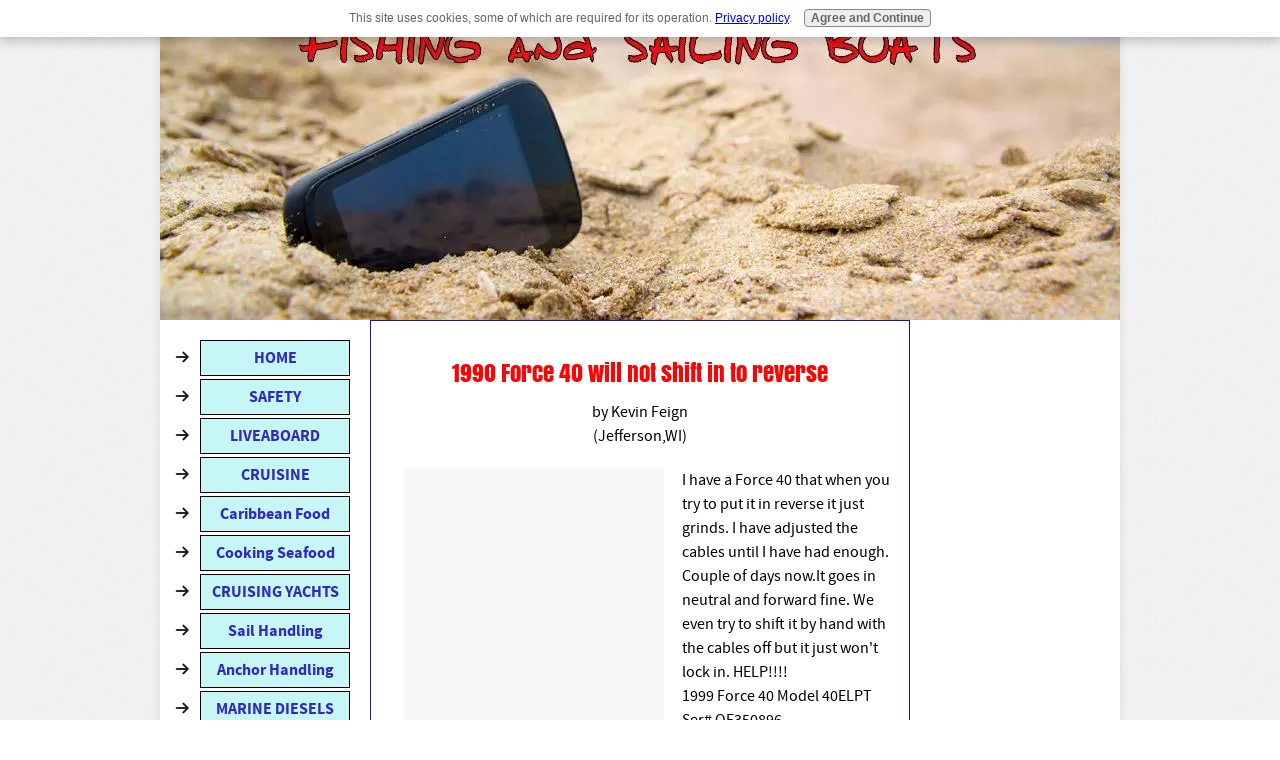

--- FILE ---
content_type: text/html; charset=utf-8
request_url: https://www.google.com/recaptcha/api2/aframe
body_size: 267
content:
<!DOCTYPE HTML><html><head><meta http-equiv="content-type" content="text/html; charset=UTF-8"></head><body><script nonce="HLm3kTga-NcPlAwb4RSGDw">/** Anti-fraud and anti-abuse applications only. See google.com/recaptcha */ try{var clients={'sodar':'https://pagead2.googlesyndication.com/pagead/sodar?'};window.addEventListener("message",function(a){try{if(a.source===window.parent){var b=JSON.parse(a.data);var c=clients[b['id']];if(c){var d=document.createElement('img');d.src=c+b['params']+'&rc='+(localStorage.getItem("rc::a")?sessionStorage.getItem("rc::b"):"");window.document.body.appendChild(d);sessionStorage.setItem("rc::e",parseInt(sessionStorage.getItem("rc::e")||0)+1);localStorage.setItem("rc::h",'1768409563745');}}}catch(b){}});window.parent.postMessage("_grecaptcha_ready", "*");}catch(b){}</script></body></html>